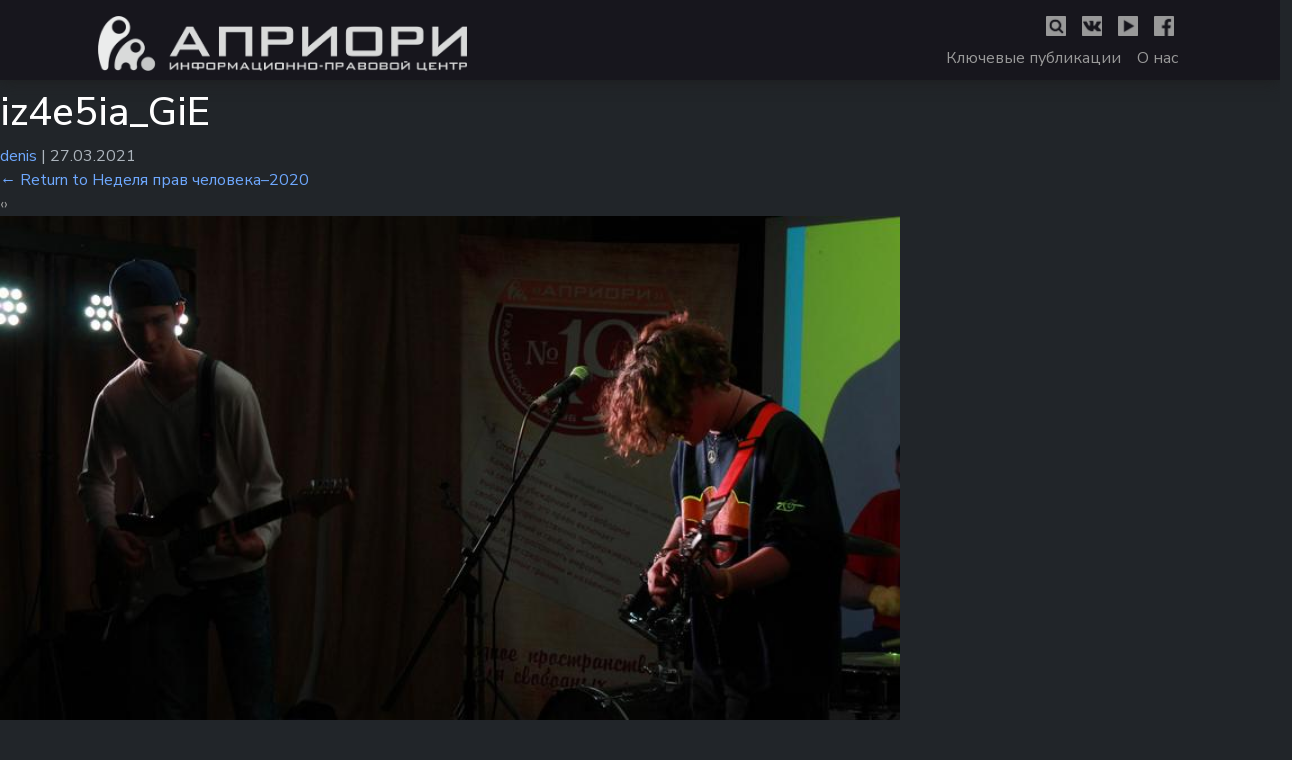

--- FILE ---
content_type: text/html; charset=UTF-8
request_url: https://apriori-center.org/nedelja-prav-cheloveka-2020/iz4e5ia_gie/
body_size: 7297
content:
<!doctype html>
<html lang="ru">
    <head>
        <meta charset="utf-8">
        <meta name="viewport" content="width=device-width, initial-scale=1">
        <title>iz4e5ia_GiE | Информационно-правовой центр Априори</title>
	<meta name="description" content="Некоммерческая общественная организация, действующая на территории Приднестровского региона, работающая в сфере повышения гражданской активности и культуры">
	<title>iz4e5ia_GiE | Информационно-правовой центр Априори</title>
<meta name='robots' content='max-image-preview:large' />
	<style>img:is([sizes="auto" i], [sizes^="auto," i]) { contain-intrinsic-size: 3000px 1500px }</style>
	<script type="58a26c169cacd2b48f949d13-text/javascript">
/* <![CDATA[ */
window._wpemojiSettings = {"baseUrl":"https:\/\/s.w.org\/images\/core\/emoji\/16.0.1\/72x72\/","ext":".png","svgUrl":"https:\/\/s.w.org\/images\/core\/emoji\/16.0.1\/svg\/","svgExt":".svg","source":{"concatemoji":"https:\/\/apriori-center.org\/wp-includes\/js\/wp-emoji-release.min.js?ver=6.8.3"}};
/*! This file is auto-generated */
!function(s,n){var o,i,e;function c(e){try{var t={supportTests:e,timestamp:(new Date).valueOf()};sessionStorage.setItem(o,JSON.stringify(t))}catch(e){}}function p(e,t,n){e.clearRect(0,0,e.canvas.width,e.canvas.height),e.fillText(t,0,0);var t=new Uint32Array(e.getImageData(0,0,e.canvas.width,e.canvas.height).data),a=(e.clearRect(0,0,e.canvas.width,e.canvas.height),e.fillText(n,0,0),new Uint32Array(e.getImageData(0,0,e.canvas.width,e.canvas.height).data));return t.every(function(e,t){return e===a[t]})}function u(e,t){e.clearRect(0,0,e.canvas.width,e.canvas.height),e.fillText(t,0,0);for(var n=e.getImageData(16,16,1,1),a=0;a<n.data.length;a++)if(0!==n.data[a])return!1;return!0}function f(e,t,n,a){switch(t){case"flag":return n(e,"\ud83c\udff3\ufe0f\u200d\u26a7\ufe0f","\ud83c\udff3\ufe0f\u200b\u26a7\ufe0f")?!1:!n(e,"\ud83c\udde8\ud83c\uddf6","\ud83c\udde8\u200b\ud83c\uddf6")&&!n(e,"\ud83c\udff4\udb40\udc67\udb40\udc62\udb40\udc65\udb40\udc6e\udb40\udc67\udb40\udc7f","\ud83c\udff4\u200b\udb40\udc67\u200b\udb40\udc62\u200b\udb40\udc65\u200b\udb40\udc6e\u200b\udb40\udc67\u200b\udb40\udc7f");case"emoji":return!a(e,"\ud83e\udedf")}return!1}function g(e,t,n,a){var r="undefined"!=typeof WorkerGlobalScope&&self instanceof WorkerGlobalScope?new OffscreenCanvas(300,150):s.createElement("canvas"),o=r.getContext("2d",{willReadFrequently:!0}),i=(o.textBaseline="top",o.font="600 32px Arial",{});return e.forEach(function(e){i[e]=t(o,e,n,a)}),i}function t(e){var t=s.createElement("script");t.src=e,t.defer=!0,s.head.appendChild(t)}"undefined"!=typeof Promise&&(o="wpEmojiSettingsSupports",i=["flag","emoji"],n.supports={everything:!0,everythingExceptFlag:!0},e=new Promise(function(e){s.addEventListener("DOMContentLoaded",e,{once:!0})}),new Promise(function(t){var n=function(){try{var e=JSON.parse(sessionStorage.getItem(o));if("object"==typeof e&&"number"==typeof e.timestamp&&(new Date).valueOf()<e.timestamp+604800&&"object"==typeof e.supportTests)return e.supportTests}catch(e){}return null}();if(!n){if("undefined"!=typeof Worker&&"undefined"!=typeof OffscreenCanvas&&"undefined"!=typeof URL&&URL.createObjectURL&&"undefined"!=typeof Blob)try{var e="postMessage("+g.toString()+"("+[JSON.stringify(i),f.toString(),p.toString(),u.toString()].join(",")+"));",a=new Blob([e],{type:"text/javascript"}),r=new Worker(URL.createObjectURL(a),{name:"wpTestEmojiSupports"});return void(r.onmessage=function(e){c(n=e.data),r.terminate(),t(n)})}catch(e){}c(n=g(i,f,p,u))}t(n)}).then(function(e){for(var t in e)n.supports[t]=e[t],n.supports.everything=n.supports.everything&&n.supports[t],"flag"!==t&&(n.supports.everythingExceptFlag=n.supports.everythingExceptFlag&&n.supports[t]);n.supports.everythingExceptFlag=n.supports.everythingExceptFlag&&!n.supports.flag,n.DOMReady=!1,n.readyCallback=function(){n.DOMReady=!0}}).then(function(){return e}).then(function(){var e;n.supports.everything||(n.readyCallback(),(e=n.source||{}).concatemoji?t(e.concatemoji):e.wpemoji&&e.twemoji&&(t(e.twemoji),t(e.wpemoji)))}))}((window,document),window._wpemojiSettings);
/* ]]> */
</script>
<style id='wp-emoji-styles-inline-css' type='text/css'>

	img.wp-smiley, img.emoji {
		display: inline !important;
		border: none !important;
		box-shadow: none !important;
		height: 1em !important;
		width: 1em !important;
		margin: 0 0.07em !important;
		vertical-align: -0.1em !important;
		background: none !important;
		padding: 0 !important;
	}
</style>
<link rel='stylesheet' id='wp-block-library-css' href='https://apriori-center.org/wp-includes/css/dist/block-library/style.min.css?ver=6.8.3' type='text/css' media='all' />
<style id='classic-theme-styles-inline-css' type='text/css'>
/*! This file is auto-generated */
.wp-block-button__link{color:#fff;background-color:#32373c;border-radius:9999px;box-shadow:none;text-decoration:none;padding:calc(.667em + 2px) calc(1.333em + 2px);font-size:1.125em}.wp-block-file__button{background:#32373c;color:#fff;text-decoration:none}
</style>
<style id='global-styles-inline-css' type='text/css'>
:root{--wp--preset--aspect-ratio--square: 1;--wp--preset--aspect-ratio--4-3: 4/3;--wp--preset--aspect-ratio--3-4: 3/4;--wp--preset--aspect-ratio--3-2: 3/2;--wp--preset--aspect-ratio--2-3: 2/3;--wp--preset--aspect-ratio--16-9: 16/9;--wp--preset--aspect-ratio--9-16: 9/16;--wp--preset--color--black: #000000;--wp--preset--color--cyan-bluish-gray: #abb8c3;--wp--preset--color--white: #ffffff;--wp--preset--color--pale-pink: #f78da7;--wp--preset--color--vivid-red: #cf2e2e;--wp--preset--color--luminous-vivid-orange: #ff6900;--wp--preset--color--luminous-vivid-amber: #fcb900;--wp--preset--color--light-green-cyan: #7bdcb5;--wp--preset--color--vivid-green-cyan: #00d084;--wp--preset--color--pale-cyan-blue: #8ed1fc;--wp--preset--color--vivid-cyan-blue: #0693e3;--wp--preset--color--vivid-purple: #9b51e0;--wp--preset--gradient--vivid-cyan-blue-to-vivid-purple: linear-gradient(135deg,rgba(6,147,227,1) 0%,rgb(155,81,224) 100%);--wp--preset--gradient--light-green-cyan-to-vivid-green-cyan: linear-gradient(135deg,rgb(122,220,180) 0%,rgb(0,208,130) 100%);--wp--preset--gradient--luminous-vivid-amber-to-luminous-vivid-orange: linear-gradient(135deg,rgba(252,185,0,1) 0%,rgba(255,105,0,1) 100%);--wp--preset--gradient--luminous-vivid-orange-to-vivid-red: linear-gradient(135deg,rgba(255,105,0,1) 0%,rgb(207,46,46) 100%);--wp--preset--gradient--very-light-gray-to-cyan-bluish-gray: linear-gradient(135deg,rgb(238,238,238) 0%,rgb(169,184,195) 100%);--wp--preset--gradient--cool-to-warm-spectrum: linear-gradient(135deg,rgb(74,234,220) 0%,rgb(151,120,209) 20%,rgb(207,42,186) 40%,rgb(238,44,130) 60%,rgb(251,105,98) 80%,rgb(254,248,76) 100%);--wp--preset--gradient--blush-light-purple: linear-gradient(135deg,rgb(255,206,236) 0%,rgb(152,150,240) 100%);--wp--preset--gradient--blush-bordeaux: linear-gradient(135deg,rgb(254,205,165) 0%,rgb(254,45,45) 50%,rgb(107,0,62) 100%);--wp--preset--gradient--luminous-dusk: linear-gradient(135deg,rgb(255,203,112) 0%,rgb(199,81,192) 50%,rgb(65,88,208) 100%);--wp--preset--gradient--pale-ocean: linear-gradient(135deg,rgb(255,245,203) 0%,rgb(182,227,212) 50%,rgb(51,167,181) 100%);--wp--preset--gradient--electric-grass: linear-gradient(135deg,rgb(202,248,128) 0%,rgb(113,206,126) 100%);--wp--preset--gradient--midnight: linear-gradient(135deg,rgb(2,3,129) 0%,rgb(40,116,252) 100%);--wp--preset--font-size--small: 13px;--wp--preset--font-size--medium: 20px;--wp--preset--font-size--large: 36px;--wp--preset--font-size--x-large: 42px;--wp--preset--spacing--20: 0.44rem;--wp--preset--spacing--30: 0.67rem;--wp--preset--spacing--40: 1rem;--wp--preset--spacing--50: 1.5rem;--wp--preset--spacing--60: 2.25rem;--wp--preset--spacing--70: 3.38rem;--wp--preset--spacing--80: 5.06rem;--wp--preset--shadow--natural: 6px 6px 9px rgba(0, 0, 0, 0.2);--wp--preset--shadow--deep: 12px 12px 50px rgba(0, 0, 0, 0.4);--wp--preset--shadow--sharp: 6px 6px 0px rgba(0, 0, 0, 0.2);--wp--preset--shadow--outlined: 6px 6px 0px -3px rgba(255, 255, 255, 1), 6px 6px rgba(0, 0, 0, 1);--wp--preset--shadow--crisp: 6px 6px 0px rgba(0, 0, 0, 1);}:root :where(.is-layout-flow) > :first-child{margin-block-start: 0;}:root :where(.is-layout-flow) > :last-child{margin-block-end: 0;}:root :where(.is-layout-flow) > *{margin-block-start: 24px;margin-block-end: 0;}:root :where(.is-layout-constrained) > :first-child{margin-block-start: 0;}:root :where(.is-layout-constrained) > :last-child{margin-block-end: 0;}:root :where(.is-layout-constrained) > *{margin-block-start: 24px;margin-block-end: 0;}:root :where(.is-layout-flex){gap: 24px;}:root :where(.is-layout-grid){gap: 24px;}body .is-layout-flex{display: flex;}.is-layout-flex{flex-wrap: wrap;align-items: center;}.is-layout-flex > :is(*, div){margin: 0;}body .is-layout-grid{display: grid;}.is-layout-grid > :is(*, div){margin: 0;}.has-black-color{color: var(--wp--preset--color--black) !important;}.has-cyan-bluish-gray-color{color: var(--wp--preset--color--cyan-bluish-gray) !important;}.has-white-color{color: var(--wp--preset--color--white) !important;}.has-pale-pink-color{color: var(--wp--preset--color--pale-pink) !important;}.has-vivid-red-color{color: var(--wp--preset--color--vivid-red) !important;}.has-luminous-vivid-orange-color{color: var(--wp--preset--color--luminous-vivid-orange) !important;}.has-luminous-vivid-amber-color{color: var(--wp--preset--color--luminous-vivid-amber) !important;}.has-light-green-cyan-color{color: var(--wp--preset--color--light-green-cyan) !important;}.has-vivid-green-cyan-color{color: var(--wp--preset--color--vivid-green-cyan) !important;}.has-pale-cyan-blue-color{color: var(--wp--preset--color--pale-cyan-blue) !important;}.has-vivid-cyan-blue-color{color: var(--wp--preset--color--vivid-cyan-blue) !important;}.has-vivid-purple-color{color: var(--wp--preset--color--vivid-purple) !important;}.has-black-background-color{background-color: var(--wp--preset--color--black) !important;}.has-cyan-bluish-gray-background-color{background-color: var(--wp--preset--color--cyan-bluish-gray) !important;}.has-white-background-color{background-color: var(--wp--preset--color--white) !important;}.has-pale-pink-background-color{background-color: var(--wp--preset--color--pale-pink) !important;}.has-vivid-red-background-color{background-color: var(--wp--preset--color--vivid-red) !important;}.has-luminous-vivid-orange-background-color{background-color: var(--wp--preset--color--luminous-vivid-orange) !important;}.has-luminous-vivid-amber-background-color{background-color: var(--wp--preset--color--luminous-vivid-amber) !important;}.has-light-green-cyan-background-color{background-color: var(--wp--preset--color--light-green-cyan) !important;}.has-vivid-green-cyan-background-color{background-color: var(--wp--preset--color--vivid-green-cyan) !important;}.has-pale-cyan-blue-background-color{background-color: var(--wp--preset--color--pale-cyan-blue) !important;}.has-vivid-cyan-blue-background-color{background-color: var(--wp--preset--color--vivid-cyan-blue) !important;}.has-vivid-purple-background-color{background-color: var(--wp--preset--color--vivid-purple) !important;}.has-black-border-color{border-color: var(--wp--preset--color--black) !important;}.has-cyan-bluish-gray-border-color{border-color: var(--wp--preset--color--cyan-bluish-gray) !important;}.has-white-border-color{border-color: var(--wp--preset--color--white) !important;}.has-pale-pink-border-color{border-color: var(--wp--preset--color--pale-pink) !important;}.has-vivid-red-border-color{border-color: var(--wp--preset--color--vivid-red) !important;}.has-luminous-vivid-orange-border-color{border-color: var(--wp--preset--color--luminous-vivid-orange) !important;}.has-luminous-vivid-amber-border-color{border-color: var(--wp--preset--color--luminous-vivid-amber) !important;}.has-light-green-cyan-border-color{border-color: var(--wp--preset--color--light-green-cyan) !important;}.has-vivid-green-cyan-border-color{border-color: var(--wp--preset--color--vivid-green-cyan) !important;}.has-pale-cyan-blue-border-color{border-color: var(--wp--preset--color--pale-cyan-blue) !important;}.has-vivid-cyan-blue-border-color{border-color: var(--wp--preset--color--vivid-cyan-blue) !important;}.has-vivid-purple-border-color{border-color: var(--wp--preset--color--vivid-purple) !important;}.has-vivid-cyan-blue-to-vivid-purple-gradient-background{background: var(--wp--preset--gradient--vivid-cyan-blue-to-vivid-purple) !important;}.has-light-green-cyan-to-vivid-green-cyan-gradient-background{background: var(--wp--preset--gradient--light-green-cyan-to-vivid-green-cyan) !important;}.has-luminous-vivid-amber-to-luminous-vivid-orange-gradient-background{background: var(--wp--preset--gradient--luminous-vivid-amber-to-luminous-vivid-orange) !important;}.has-luminous-vivid-orange-to-vivid-red-gradient-background{background: var(--wp--preset--gradient--luminous-vivid-orange-to-vivid-red) !important;}.has-very-light-gray-to-cyan-bluish-gray-gradient-background{background: var(--wp--preset--gradient--very-light-gray-to-cyan-bluish-gray) !important;}.has-cool-to-warm-spectrum-gradient-background{background: var(--wp--preset--gradient--cool-to-warm-spectrum) !important;}.has-blush-light-purple-gradient-background{background: var(--wp--preset--gradient--blush-light-purple) !important;}.has-blush-bordeaux-gradient-background{background: var(--wp--preset--gradient--blush-bordeaux) !important;}.has-luminous-dusk-gradient-background{background: var(--wp--preset--gradient--luminous-dusk) !important;}.has-pale-ocean-gradient-background{background: var(--wp--preset--gradient--pale-ocean) !important;}.has-electric-grass-gradient-background{background: var(--wp--preset--gradient--electric-grass) !important;}.has-midnight-gradient-background{background: var(--wp--preset--gradient--midnight) !important;}.has-small-font-size{font-size: var(--wp--preset--font-size--small) !important;}.has-medium-font-size{font-size: var(--wp--preset--font-size--medium) !important;}.has-large-font-size{font-size: var(--wp--preset--font-size--large) !important;}.has-x-large-font-size{font-size: var(--wp--preset--font-size--x-large) !important;}
:root :where(.wp-block-pullquote){font-size: 1.5em;line-height: 1.6;}
</style>
<link rel='stylesheet' id='blankslate-style-css' href='https://apriori-center.org/wp-content/themes/apriori/style.css?ver=6.8.3' type='text/css' media='all' />
<script type="58a26c169cacd2b48f949d13-text/javascript" src="https://apriori-center.org/wp-includes/js/jquery/jquery.min.js?ver=3.7.1" id="jquery-core-js"></script>
<script type="58a26c169cacd2b48f949d13-text/javascript" src="https://apriori-center.org/wp-includes/js/jquery/jquery-migrate.min.js?ver=3.4.1" id="jquery-migrate-js"></script>
<link rel="https://api.w.org/" href="https://apriori-center.org/wp-json/" /><link rel="alternate" title="JSON" type="application/json" href="https://apriori-center.org/wp-json/wp/v2/media/355873" /><link rel="alternate" title="oEmbed (JSON)" type="application/json+oembed" href="https://apriori-center.org/wp-json/oembed/1.0/embed?url=https%3A%2F%2Fapriori-center.org%2Fnedelja-prav-cheloveka-2020%2Fiz4e5ia_gie%2F" />
<link rel="alternate" title="oEmbed (XML)" type="text/xml+oembed" href="https://apriori-center.org/wp-json/oembed/1.0/embed?url=https%3A%2F%2Fapriori-center.org%2Fnedelja-prav-cheloveka-2020%2Fiz4e5ia_gie%2F&#038;format=xml" />
<link rel="icon" href="https://apriori-center.org/wp-content/uploads/2024/11/logo-m-150x150.png" sizes="32x32" />
<link rel="icon" href="https://apriori-center.org/wp-content/uploads/2024/11/logo-m.png" sizes="192x192" />
<link rel="apple-touch-icon" href="https://apriori-center.org/wp-content/uploads/2024/11/logo-m.png" />
<meta name="msapplication-TileImage" content="https://apriori-center.org/wp-content/uploads/2024/11/logo-m.png" />
        <link rel="icon" type="image/x-icon" href="https://apriori-center.org/wp-content/themes/apriori/img/logo.png">
        <link href="https://cdn.jsdelivr.net/npm/bootstrap@5.3.0-alpha1/dist/css/bootstrap.min.css" rel="stylesheet" integrity="sha384-GLhlTQ8iRABdZLl6O3oVMWSktQOp6b7In1Zl3/Jr59b6EGGoI1aFkw7cmDA6j6gD" crossorigin="anonymous">
        <link rel="stylesheet" href="https://apriori-center.org/wp-content/themes/apriori/css/style.css">
        <link rel="stylesheet" href="https://apriori-center.org/wp-content/themes/apriori/css/modal.css">
        <script src="https://apriori-center.org/wp-content/themes/apriori/js/back.js" type="58a26c169cacd2b48f949d13-text/javascript"></script>
    </head>
    
    <body class="attachment wp-singular attachment-template-default single single-attachment postid-355873 attachmentid-355873 attachment-jpeg wp-embed-responsive wp-theme-apriori" data-bs-theme="dark" translate="no">
	<a href="#content" class="skip-link screen-reader-text">Skip to the content</a>        <nav class="navbar-expand sticky-top">
              <div class="container">
                  
                    <div class="blockheader">
                      <div class="logo mt-3 mb-2">

                        <a class="navbar-brand mx-3" href="/">
                            <picture><source srcset="https://apriori-center.org/wp-content/themes/apriori/img/logo.png" media="(min-width: 450px)" /> <img src="https://apriori-center.org/wp-content/themes/apriori/img/logo-m.png" alt="Информационно правовой центр Априори" height="55" /></picture>
                        </a>

                        </div>
                        
                        <div class="header mx-3 mt-2">
                          <div class="smedia justify-content-end">
              
                            <a class="navbar-brand m-2 btn-modal nav-link active" aria-current="page" href="#open-search-content"><img class="pb-2" src="https://apriori-center.org/wp-content/themes/apriori/img/search.png" alt="Поиск по сайту" height="28"></a>
                            <a class="navbar-brand m-2" href="https://vk.com/club19pmr" target="_blank"><img class="pb-2" src="https://apriori-center.org/wp-content/themes/apriori/img/vk.png" alt="vKontakte" height="28"></a>
                            <a class="navbar-brand m-2" href="https://www.youtube.com/channel/UCwrjKGVN5DPdu-PYlKH9IAg" target="_blank"><img class="pb-2" src="https://apriori-center.org/wp-content/themes/apriori/img/yb.png" alt="YouTube" height="28"></a>
                            <a class="navbar-brand m-2" href="https://www.facebook.com/aprioricenter?mibextid=ZbWKwL" target="_blank"><img class="pb-2" src="https://apriori-center.org/wp-content/themes/apriori/img/fb.png" alt="Facebook" height="28"></a>
      
                        </div>

                        <div class="navi mx-1">
                          <ul class="navigation">
                            <li class="ms-3"><a href="/category/important">Ключевые публикации</a></li>
                            <li class="ms-3"><a href="/about">О нас</a></li>
                          </ul>
                          <a  class="mobilemenu mx-1" aria-current="page" href="#open-menu-content"><img class="pb-2" src="https://apriori-center.org/wp-content/themes/apriori/img/menu.png" alt="Навигационное меню" height="50"></a>
                        </div>

                      </div>
                    </div>
                </div>
            </nav>
        
        <div class="row m-1"></div><article id="post-355873" class="post-355873 attachment type-attachment status-inherit hentry">
<header class="header">
<h1 class="entry-title" itemprop="name">iz4e5ia_GiE</h1> <div class="entry-meta">
<span class="author vcard" itemprop="author" itemscope itemtype="https://schema.org/Person"><span itemprop="name"><a href="https://apriori-center.org/author/denis/" title="Записи denis" rel="author">denis</a></span></span>
<span class="meta-sep"> | </span>
<time class="entry-date" datetime="2021-03-27T15:00:43+02:00" title="27.03.2021" itemprop="datePublished" pubdate>27.03.2021</time>
<meta itemprop="dateModified" content="27.03.2021"></div><a href="https://apriori-center.org/nedelja-prav-cheloveka-2020/" title="Return to Неделя прав человека–2020" rev="attachment"><span class="meta-nav">&larr;</span> Return to Неделя прав человека–2020</a>
<nav id="nav-above" class="navigation">
<div class="nav-previous"><a href='https://apriori-center.org/nedelja-prav-cheloveka-2020/bx1-t5ycysm/'>&lsaquo;</a></div>
<div class="nav-next"><a href='https://apriori-center.org/nedelja-prav-cheloveka-2020/tnbnqvsei1c/'>&rsaquo;</a></div>
</nav>
</header>
<div class="entry-content" itemprop="mainContentOfPage">
<div class="entry-attachment">
<p class="attachment"><a href="https://apriori-center.org/wp-content/uploads/2021/03/iz4e5ia_GiE.jpg" title="iz4e5ia_GiE" rel="attachment"><img src="https://apriori-center.org/wp-content/uploads/2021/03/iz4e5ia_GiE.jpg" width="2560" height="1707" class="attachment-full" alt="" itemprop="image"></a></p>
</div>
<div class="entry-caption"></div>
</div>
</article>
<div id="comments">

</div>	<div class="row my-2"></div>  
        
        <!-- Модальное окно -->
        <div class="modal-overlay" id="open-window-content">
          <div class="open-window">
            <h2>Форма обратной связи</h2><a class="close" href="#">×</a>
                <div class="container my-2">
                    <div class="mb-3">
					<form action="https://sendmail.apriori-center.org/post.php" method="post" name="form">
                      <label for="exampleFormControlInput1" class="form-label" >Ваш адрес e-mail:</label>
                      <input type="email" name="email" class="form-control" id="exampleFormControlInput1" placeholder="name@example.com">
                    </div>
                    <div class="mb-3">
                      <label for="exampleFormControlTextarea1" class="form-label">Ваше сообщение:</label>
                      <textarea class="form-control" name="message" id="exampleFormControlTextarea1" rows="3"></textarea>
                    </div>
                    <div class="mb-3"><button type="submit" class="btn btn-secondary">Отправить</button></div>
					</form>
                </div>
          </div>
        </div>
        
        <!-- Модальное окно -->
        <div class="modal-overlay" id="open-search-content">
          <div class="open-window">
			  <p style="display: none;">форма поиска</p><a class="close" href="#">×</a>
			  <div class="container-fluid my-3"><form role="search" method="get" class="search-form" action="https://apriori-center.org/">
				<label class="m-3">
					<input class="form-control" type="search" size="32" placeholder="Поиск по сайту&hellip;" value="" name="s" />
				</label>
				<input type="submit" class="btn btn-secondary"  value="Поиск" />
			</form></div>
          </div>
        </div>

        <!-- Модальное окно -->
        <div class="modal-overlay" id="open-menu-content">
          <div class="open-window">
            <div class="list-group">
              <a href="/" class="list-group-item list-group-item-action">Главная</a>
              <a href="/" class="list-group-item list-group-item-action">Ключевые публикации</a>
              <a href="/" class="list-group-item list-group-item-action">О нас</a>
            </div>
              <div class="d-flex mt-2">
                <a class="navbar-brand m-2 btn-modal nav-link active" aria-current="page" href="#open-search-content"><img class="pb-2" src="https://apriori-center.org/wp-content/themes/apriori/img/search.png" alt="Поиск по сайту" height="28"></a>
                <a class="navbar-brand m-2" href="#"><img class="pb-2" src="https://apriori-center.org/wp-content/themes/apriori/img/vk.png" alt="vKontakte" height="28"></a>
                <a class="navbar-brand m-2" href="#"><img class="pb-2" src="https://apriori-center.org/wp-content/themes/apriori/img/yb.png" alt="YouTube" height="28"></a>
                <a class="navbar-brand m-2" href="#"><img class="pb-2" src="https://apriori-center.org/wp-content/themes/apriori/img/fb.png" alt="Facebook" height="28"></a>
              </div>
              <a class="closemenu d-flex justify-content-end" href="#">×</a>
            </div>
        </div>

        
        
        <div class="row my-2"></div>

        <nav class="navbar sticky-bottom p-2" style="background-color: #17161d; display: none;">
            <div class="container justify-content-center">
                <a class="btn-modal nav-link active" aria-current="page" href="#open-window-content"><img src="https://apriori-center.org/wp-content/themes/apriori/img/mail.png" width="25"> <span class="__cf_email__" data-cfemail="0960676f664968797b60667b60246a6c677d6c7b27667b6e">[email&#160;protected]</span></a>
            </div>
        </nav>
        <div class="btn-up btn-up_hide"></div>
        <script data-cfasync="false" src="/cdn-cgi/scripts/5c5dd728/cloudflare-static/email-decode.min.js"></script><script src="https://cdn.jsdelivr.net/npm/bootstrap@5.3.0-alpha1/dist/js/bootstrap.bundle.min.js" integrity="sha384-w76AqPfDkMBDXo30jS1Sgez6pr3x5MlQ1ZAGC+nuZB+EYdgRZgiwxhTBTkF7CXvN" crossorigin="anonymous" type="58a26c169cacd2b48f949d13-text/javascript"></script>
	<script type="speculationrules">
{"prefetch":[{"source":"document","where":{"and":[{"href_matches":"\/*"},{"not":{"href_matches":["\/wp-*.php","\/wp-admin\/*","\/wp-content\/uploads\/*","\/wp-content\/*","\/wp-content\/plugins\/*","\/wp-content\/themes\/apriori\/*","\/*\\?(.+)"]}},{"not":{"selector_matches":"a[rel~=\"nofollow\"]"}},{"not":{"selector_matches":".no-prefetch, .no-prefetch a"}}]},"eagerness":"conservative"}]}
</script>
<script type="58a26c169cacd2b48f949d13-text/javascript">
jQuery(document).ready(function($) {
var deviceAgent = navigator.userAgent.toLowerCase();
if (deviceAgent.match(/(iphone|ipod|ipad)/)) {
$("html").addClass("ios");
$("html").addClass("mobile");
}
if (deviceAgent.match(/(Android)/)) {
$("html").addClass("android");
$("html").addClass("mobile");
}
if (navigator.userAgent.search("MSIE") >= 0) {
$("html").addClass("ie");
}
else if (navigator.userAgent.search("Chrome") >= 0) {
$("html").addClass("chrome");
}
else if (navigator.userAgent.search("Firefox") >= 0) {
$("html").addClass("firefox");
}
else if (navigator.userAgent.search("Safari") >= 0 && navigator.userAgent.search("Chrome") < 0) {
$("html").addClass("safari");
}
else if (navigator.userAgent.search("Opera") >= 0) {
$("html").addClass("opera");
}
});
</script>
    <script src="/cdn-cgi/scripts/7d0fa10a/cloudflare-static/rocket-loader.min.js" data-cf-settings="58a26c169cacd2b48f949d13-|49" defer></script><script defer src="https://static.cloudflareinsights.com/beacon.min.js/vcd15cbe7772f49c399c6a5babf22c1241717689176015" integrity="sha512-ZpsOmlRQV6y907TI0dKBHq9Md29nnaEIPlkf84rnaERnq6zvWvPUqr2ft8M1aS28oN72PdrCzSjY4U6VaAw1EQ==" data-cf-beacon='{"version":"2024.11.0","token":"90e2431780f246d5989b8ee49f1be0e5","r":1,"server_timing":{"name":{"cfCacheStatus":true,"cfEdge":true,"cfExtPri":true,"cfL4":true,"cfOrigin":true,"cfSpeedBrain":true},"location_startswith":null}}' crossorigin="anonymous"></script>
</body>
</html>
<!-- Performance optimized by Docket Cache: https://wordpress.org/plugins/docket-cache -->


--- FILE ---
content_type: text/css
request_url: https://apriori-center.org/wp-content/themes/apriori/css/style.css
body_size: 660
content:
@import url('https://fonts.googleapis.com/css2?family=Nunito+Sans:ital,wght@0,200;0,300;0,400;0,500;0,600;0,700;0,800;0,900;0,1000;1,200;1,300;1,400;1,500;1,600;1,700;1,800;1,900;1,1000&display=swap');
@import url('https://fonts.googleapis.com/css2?family=Ubuntu:ital,wght@0,400;0,700;1,400;1,700&display=swap');

body {
  font-family: 'Nunito Sans', 'Ubuntu', sans-serif;
}

h1, h2, h3, h4, h5, h6 {
  font-family: 'Nunito Sans', sans-serif;
}
.entry-content img {
  max-width: 900px;
  width: 100%;
  height: auto;
}

card-title {
  font-family: 'Nunito Sans', sans-serif;
}

a {
  text-decoration: none;
}

#button:a {
  color: white;
}

.blockheader {  display: grid;
  grid-template-columns: 4fr 8fr;
  grid-template-rows: 1fr;
  gap: 5px 5px;
  grid-auto-flow: row;
  grid-template-areas:
    "logo header";
}

.navbar-expand {
  background-color: #17161d;
  box-shadow: 0px 0px 15px #1d1d1d;
  height: 80px;
}

.logo { grid-area: logo; }

.brands { 
  grid-area: brands; 
  margin-bottom: -15px;
}

.navi { 
  grid-area: navi; 
  margin-top: 9px;
  display: flex;
  justify-content: flex-end;
  align-items: center;
}

.navi input[type="checkbox"] {
  display: none;
}

.navi label {
  display: none;
  cursor: pointer;
}

.navigation {
  list-style: none;
  display: flex;
}

.navigation li {
  margin-left: 10px;
}

.navigation a {
  color: #999999;
}

.navigation a:hover {
  color: aliceblue;
}

.smedia {
  grid-area: brands; 
  margin-bottom: -15px;
  display: flex;
}

.mobilemenu {
  display: none;
}

@media (max-width: 993px) {
  .navigation {
    display: none;
  }
  .smedia {
    display: none;
  }
  .mobilemenu {
    display: block;
  }
}

.title {
  width: 100%;
  height: 300px;
  background-repeat: no-repeat;
  background-size: cover;
  border-radius: 5px;
  align-items: center;
  filter: brightness(50%);
  background-position: center;
}
.title a {
  width: 100%;
  margin: auto;
  margin-bottom: 0px;
  text-shadow: 1px 1px 3px #000000;
  text-align: center;
  padding: 10px;
  background-color: rgba(0, 0, 0, 0.733);
}

.closemenu {
  margin-top: -46px;
  font-size: 25px;
}

.card {
  border-radius: 0%;
}

.card img {
  border-radius: 0%;
}

.card:hover {
  border-color: #6b6b6b;
  backdrop-filter: blur(20px);
}


.card-title {
  color: #e7e7e7;
  text-shadow: 2px 2px 5px #000000;
  text-align: center;
  height: 70px;
  overflow: hidden;
}

.text {
  max-width: 780px;
  margin: auto;
}

#myBtn {
  display: none;
  position: fixed;
  bottom: 20px;
  right: 30px;
  z-index: 99;
  border: none;
  outline: none;
  background-color: #555;
  color: white;
  cursor: pointer;
  padding: 10px;
  border-radius: 5px;
  bottom: 70px;
  box-shadow: 3px 3px 10px #000000;
}

#myBtn:hover {
  background-color: #999999;
}

.page-numbers {
	display: inline-block;
	padding: 5px 10px;
	margin: 3px;
	border: 1px solid #8b8b8b;
	line-height: 1;
	text-decoration: none;
	border-radius: 2px;
	font-weight: 600;
}
.page-numbers.current,
a.page-numbers:hover {
	background: rgb(75, 75, 75);
}

--- FILE ---
content_type: text/css
request_url: https://apriori-center.org/wp-content/themes/apriori/css/modal.css
body_size: 297
content:
/* Затемнение фона */
.modal-overlay {
  position: absolute;
  top: 0;
  bottom: 0;
  left: 0;
  right: 0;
  background: rgba(17, 18, 20, 0.7);
  transition: opacity 1500ms;
  visibility: hidden;
  height: 100%;
  opacity: 0;
}
.modal-overlay:target {
  visibility: visible;
  opacity: 1;
}

/* Модаальное окно */
.open-window {
  margin: 200px auto;
  padding: 1em;
  background: #17161d;
  border-radius: 10px;
  border: 0.5px solid #2d303a;
  box-shadow: 5px 5px 20px #000000;
  width: 100%;
  max-width: 500px;
  position: relative;
  transition: all 5s easeout;
}
.open-window h2 {
  margin: 1em 0;
  color: #999;
}

/* Кнопка закрыть */
.open-window .close {
  position: absolute;
  top: 2px;
  right: 15px;
  transition: all 200ms;
  font-size: 30px;
  font-weight: bold;
  text-decoration: none;
  color: #333;
}
.open-window .close:hover {
  color: #83bec5;
}
.open-window .modal-content-body {
  overflow: auto;
}
.modal-content-body p{
  text-align: justify;
}
::-webkit-scrollbar {
  z-index: 30;
  width: 5px;
  height: 0;
  y-index: hidden;
}
::-webkit-scrollbar-track {
  background-color: #111;
  border-radius: 0;
}
::-webkit-scrollbar-thumb {
  background-color: #2b2e33;
}
::-webkit-scrollbar-thumb:hover {
  background-color: transparent;
}